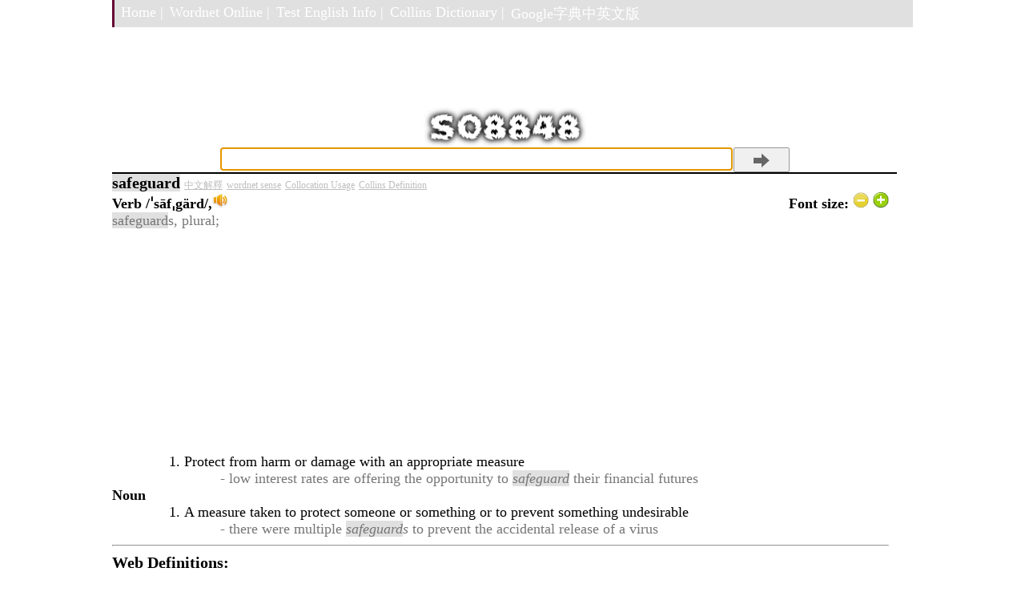

--- FILE ---
content_type: text/html; charset=utf-8
request_url: https://googledictionary.freecollocation.com/meaning?word=safeguard
body_size: 4438
content:
<html>
<head>
  <link href="static/main.css" rel="stylesheet" type="text/css" />
  <title> safeguard |Usage example sentence, Pronunciation, Web Definition | Google dictionary</title>


<script type="text/javascript">
window.google_analytics_uacct = "UA-8574542-9";
</script>

<script type="text/javascript">
function playIt(url)
{
   document.getElementById("forEmbed").innerHTML= 
   "<embed src='" + url + "' autostart=true loop=false volume=10 hidden=true>";
   return true;
}
</script>

<script type="text/javascript">

  var _gaq = _gaq || [];
  _gaq.push(['_setAccount', 'UA-8574542-9']);
  _gaq.push(['_trackPageview']);

  (function() {
    var ga = document.createElement('script'); ga.type = 'text/javascript'; ga.async = true;
    ga.src = ('https:' == document.location.protocol ? 'https://' : 'http://') + 'stats.g.doubleclick.net/dc.js';
    var s = document.getElementsByTagName('script')[0]; s.parentNode.insertBefore(ga, s);
  })();

</script>

</head>

<body>
<div id="fb-root"></div>
<script>(function(d, s, id) {
  var js, fjs = d.getElementsByTagName(s)[0];
  if (d.getElementById(id)) return;
  js = d.createElement(s); js.id = id;
  js.src = "//connect.facebook.net/en_US/all.js#xfbml=1";
  fjs.parentNode.insertBefore(js, fjs);
}(document, 'script', 'facebook-jssdk'));</script>


<div id="container_home">
    
    <div id="mainNav">
      <ul id="navBar">
        <li><a href="./">Home |</a></li>
        <li><a href="http://wordnet-online.freedicts.com/">Wordnet Online |</a></li>
        <li><a href="http://testenglish.info/" target="_blank">Test English Info |</a></li>
        <li><a href="https://dictionary.englishtest.info/" target="_blank">Collins Dictionary |</a></li>
        <li><a href="http://gdictchinese.freecollocation.com/" target="_blank">Google字典中英文版</a></li>
      </ul>
    </div>


<!-- header --> 
<div id="header_home">


<div class="adspadding2">

</div>
<H1><img src="/static/so8848.png" alt="Online Google Dictionary" width="204" height="50"> </H1>

<div id="searchContainer">
  <form name="SUYB" action="/meaning" method="get">
  <input id="search_box" type="text" class="field" name="word" onmouseover="this.focus();this.select();" />
  <input type="submit" class="submitbutton"/>
  </form>
</div>


</div>


	<!-- leftnav --> 
<div id="leftnav">

  
  <div class="adspadding1">
    <b style="font-size:20px"> safeguard</b> 
            <a style="font-size:12px;color:#BEBEBE" href="http://gdictchinese.freecollocation.com/query/?q=safeguard" target="_blank">中文解釋</a> 
            <a style="font-size:12px;color:#BEBEBE" href="http://wordnet-online.freedicts.com/safeguard" target="_blank">wordnet sense</a> 
            <a style="font-size:12px;color:#BEBEBE" href="http://www.freecollocation.com/search?word=safeguard" target="_blank">Collocation Usage</a>
            <a style="font-size:12px;color:#BEBEBE" href="https://dictionary.englishtest.info/browse/safeguard" target="_blank">Collins Definition</a>
            
<div id="forEmbed"><b>Verb
<div style="display: inline">/ˈsāfˌgärd/,<img  class="forEmbed" url= "http://www.gstatic.com/dictionary/static/sounds/de/0/safeguard.mp3"  src= "photo.jpg" width= "20"   height= "20"></div><div style="display: inline; float:right;margin-left:auto; margin-right:0px;
                align: right;text-align:right;">
                Font  size: <img id = "smaller" style="width: 20px; height: 20px;" src="static/31482.gif">
                <img id = "bigger" style="width: 20px; height: 20px;" src="static/27186.gif">
                </b></div>
<br><span style="color:#767676">safeguards, plural; </span>

<script async src="https://pagead2.googlesyndication.com/pagead/js/adsbygoogle.js"></script>
<!-- googledictionary-search-top-responsive -->
<ins class="adsbygoogle"
     style="display:block"
     data-ad-client="ca-pub-0600375531528527"
     data-ad-slot="1910048783"
     data-ad-format="auto"
     data-full-width-responsive="true"></ins>
<script>
     (adsbygoogle = window.adsbygoogle || []).push({});
</script>


                    <div class=std style="padding-left:40px">
                    <ol>
                        <div>
        
<li style="list-style:decimal">
Protect from harm or damage with an appropriate measure
<div class=std style="padding-left:20px">
                                <ul><li style="color:#767676;list-style:none">-
                                
low interest rates are offering the opportunity to <em>safeguard</em> their financial futures

                                            </li>
                                </ul>

                                </div>
                    
         </div>
                     </ol>
            </div>
<div id="forEmbed"><b>Noun
</b></div>

                    <div class=std style="padding-left:40px">
                    <ol>
                        <div>
        
<li style="list-style:decimal">
A measure taken to protect someone or something or to prevent something undesirable
<div class=std style="padding-left:20px">
                                <ul><li style="color:#767676;list-style:none">-
                                
there were multiple <em>safeguards</em> to prevent the accidental release of a virus

                                            </li>
                                </ul>

                                </div>
                    
         </div>
                     </ol>
            </div>
<hr>
<div id="left_links"> <h2>Web Definitions:</h2> </div>
<div> 
<script async src="https://pagead2.googlesyndication.com/pagead/js/adsbygoogle.js"></script>
<ins class="adsbygoogle"
     style="display:block; text-align:center;"
     data-ad-layout="in-article"
     data-ad-format="fluid"
     data-ad-client="ca-pub-0600375531528527"
     data-ad-slot="2444949992"></ins>
<script>
     (adsbygoogle = window.adsbygoogle || []).push({});
</script>
 </div> <ol><div>
<li style="list-style:decimal; margin-bottom:10px;">precaution: a precautionary measure warding off impending danger or damage or injury etc.; &quot;he put an ice pack on the injury as a precaution&quot;; &quot;an insurance policy is a good safeguard&quot;; &quot;we let our guard down&quot;</li>
<li style="list-style:decimal; margin-bottom:10px;">make safe</li>
<li style="list-style:decimal; margin-bottom:10px;">safe-conduct: a document or escort providing safe passage through a region especially in time of war</li>
<li style="list-style:decimal; margin-bottom:10px;">escort safely</li>
<li style="list-style:decimal; margin-bottom:10px;">In the technical language of the World Trade Organization (WTO) system, a safeguard is used to restrain international trade in order to protect a certain home industry from foreign competition. A member may take a “safeguard” action (e.g. ...</li>
<li style="list-style:decimal; margin-bottom:10px;">The universe of the manga (and OVA) BLAME! created by Tsutomu Nihei is home to the following fictional characters &amp; locations: * &#39; - The main character of the series. His task of finding a human with the Net Terminal Gene is the basis of the manga&#39;s plot. ...</li>
<li style="list-style:decimal; margin-bottom:10px;">Safeguard is a New Zealand magazine devoted to occupational health and safety. It features articles and information on managing health and safety in the workplace and is aimed at employers in all industries  and at health and safety professionals. ...</li>
<li style="list-style:decimal; margin-bottom:10px;">Safeguard is an antibacterial soap registered with the Food and Drug Administration (FDA), and is sold in the United States, Canada, Egypt, China and the Philippines.</li>
<li style="list-style:decimal; margin-bottom:10px;">Safeguard is the name of two fictional characters in the various Transformers universes.</li>
<li style="list-style:decimal; margin-bottom:10px;">The Safeguard Program was a United States Army anti-ballistic missile system developed during the late 1960s. Safeguard was designed to protect U.S. ICBM missile sites from counterforce attack, thus preserving the option of an unimpeded retaliatory strike. ...</li>
<li style="list-style:decimal; margin-bottom:10px;">(safeguarding) protection</li>
<li style="list-style:decimal; margin-bottom:10px;">(Safeguarding) Criminal Record Bureau, Downloads...</li>
<li style="list-style:decimal; margin-bottom:10px;">(Safeguarding) Access to assets and computer records is restricted to authorised personnel by means of physical or computer safeguards, such as fences, vaults, locked doors and appropriate password controls.</li>
<li style="list-style:decimal; margin-bottom:10px;">(Safeguarding) Protecting children &amp; young people from maltreatment; preventing impairment of children &amp; young people&#39;s health or development; ensuring that children &amp; young people are growing up in circumstances consistent with the provision of safe and effective care; undertaking that role so ...</li>
<li style="list-style:decimal; margin-bottom:10px;">(Safeguarding) Term used to describe a whole range of ways that adults help protect children and keep them safe from harm</li>
<li style="list-style:decimal; margin-bottom:10px;">(Safeguards) The protective measures and controls that are prescribed to meet the security requirements specified for a system.</li>
<li style="list-style:decimal; margin-bottom:10px;">(Safeguards) Temporary measures to protect an industry when it experiences increased competition by foreign suppliers.  Safeguards can take the form of tariffs or quantitative restrictions.</li>
<li style="list-style:decimal; margin-bottom:10px;">(safeguards) (1) An integrated system of physical protection, material accounting, and material control measures designed to deter, prevent, detect, and respond to unauthorized possession, use, or sabotage of nuclear material. ...</li>
<li style="list-style:decimal; margin-bottom:10px;">(Safeguards) Measures aimed at detecting in timely fashion the diversion of significant quantities of fissile material from monitored peaceful nuclear activities. For non-nuclear weapon states that are parties to the Nonproliferation Treaty, the safeguards are implemented by the IAEA. ...</li>
<li style="list-style:decimal; margin-bottom:10px;">(Safeguards) Measures that protect the security of health information.</li>
<li style="list-style:decimal; margin-bottom:10px;">(Safeguards) Measures to which Canada has agreed respecting international control of the development, production and use of nuclear energy, to prevent the proliferation of information and material used in the design and production of nuclear weapons and nuclear explosive devices. (Garantie)</li>
<li style="list-style:decimal; margin-bottom:10px;">(Safeguards) Technical and inspection measures for verifying that nuclear materials are not being diverted from civil to other uses. See also strengthened safeguards.</li>
<li style="list-style:decimal; margin-bottom:10px;">(Safeguards) The main topic of the YM episode Big Brother in conjunction with the National Integrated Database. Jim Hacker wants to install safeguards within the database, but Sir Humphrey is resisting to it. ...</li>
<li style="list-style:decimal; margin-bottom:10px;">(safeguards) 1.) Protection included to counteract a known or expected condition. 2.) Incorporated countermeasure or set of countermeasures within a base release. [CNSSI] A practice, procedure or mechanism that reduces risk. ...</li>
<li style="list-style:decimal; margin-bottom:10px;">Safeguards are the administrative (e.g., policies, procedures), technical, and physical measures put in place to protect information.</li>
</div></ol>
  </div>

<script async src="https://pagead2.googlesyndication.com/pagead/js/adsbygoogle.js"></script>
<!-- googledictionary-search-botton-responsive -->
<ins class="adsbygoogle"
     style="display:block"
     data-ad-client="ca-pub-0600375531528527"
     data-ad-slot="6001051627"
     data-ad-format="auto"
     data-full-width-responsive="true"></ins>
<script>
     (adsbygoogle = window.adsbygoogle || []).push({});
</script>








<!-- Place this tag where you want the search results to render -->

</div>



<div id="footer">
<!--
<div class="fb-comments" data-href="https://googledictionary.freecollocation.com/meaning?word=safeguard" data-width="728" data-num-posts="10"></div>
-->  
  <div id="fnavBar">
<script async src="https://pagead2.googlesyndication.com/pagead/js/adsbygoogle.js"></script>
<ins class="adsbygoogle"
     style="display:block"
     data-ad-format="autorelaxed"
     data-ad-client="ca-pub-0600375531528527"
     data-ad-slot="4005872972"></ins>
<script>
     (adsbygoogle = window.adsbygoogle || []).push({});
</script>
  <ul>
    <li><a href="http://testenglish.info/" target="_blank">Test English Info</a></li>
    <li><a href="http://testenglish.info/ielts" target="_blank">IELTS English Test</a></li>
    <li><a href="http://www.freecollocation.com/" target="_blank"> Oxford Collocation Dictionary</a></li>
    <li><a href="https://dictionary.englishtest.info/" target="_blank">Collins Dictionary |</a></li>
  </ul>
  </div>
  <p class="smallfont"> This site is supported by
  <a href="http://testenglish.info/" target="_blank"> Language Study of English</a>, if please feel free to <a href="mailto:jeafyezheng@gmail.com">
  Send me an email</a>.
  </p>

</div>



<script type="text/javascript" src="js/jquery.js"></script>
<script type="text/javascript" src="js/jquery.highlight.js"></script>
<script type="text/javascript" src="js/selector.js"></script>

</div>

<script>
window.onload = function() {
  document.getElementById("search_box").focus();
}
</script>
</body>

</html>


--- FILE ---
content_type: text/html; charset=utf-8
request_url: https://www.google.com/recaptcha/api2/aframe
body_size: 270
content:
<!DOCTYPE HTML><html><head><meta http-equiv="content-type" content="text/html; charset=UTF-8"></head><body><script nonce="HOif9OAEX73ZDYuKF5-MqQ">/** Anti-fraud and anti-abuse applications only. See google.com/recaptcha */ try{var clients={'sodar':'https://pagead2.googlesyndication.com/pagead/sodar?'};window.addEventListener("message",function(a){try{if(a.source===window.parent){var b=JSON.parse(a.data);var c=clients[b['id']];if(c){var d=document.createElement('img');d.src=c+b['params']+'&rc='+(localStorage.getItem("rc::a")?sessionStorage.getItem("rc::b"):"");window.document.body.appendChild(d);sessionStorage.setItem("rc::e",parseInt(sessionStorage.getItem("rc::e")||0)+1);localStorage.setItem("rc::h",'1769699196586');}}}catch(b){}});window.parent.postMessage("_grecaptcha_ready", "*");}catch(b){}</script></body></html>